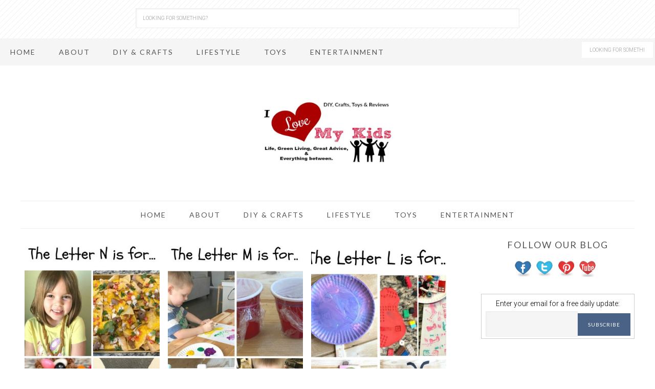

--- FILE ---
content_type: text/html; charset=UTF-8
request_url: https://ilovemykidsblog.net/category/lifestyle/how-to/page/3
body_size: 11336
content:
<!DOCTYPE html>
<html lang="en-US">
<head >
<meta charset="UTF-8" />
<meta name="viewport" content="width=device-width, initial-scale=1" />
<meta name='robots' content='index, follow, max-image-preview:large, max-snippet:-1, max-video-preview:-1' />

	<!-- This site is optimized with the Yoast SEO plugin v20.4 - https://yoast.com/wordpress/plugins/seo/ -->
	<title>How To Archives - Page 3 of 23 - I love My Kids Blog</title>
	<link rel="canonical" href="https://ilovemykidsblog.net/category/lifestyle/how-to/page/3" />
	<link rel="prev" href="https://ilovemykidsblog.net/category/lifestyle/how-to/page/2" />
	<link rel="next" href="https://ilovemykidsblog.net/category/lifestyle/how-to/page/4" />
	<meta property="og:locale" content="en_US" />
	<meta property="og:type" content="article" />
	<meta property="og:title" content="How To Archives - Page 3 of 23 - I love My Kids Blog" />
	<meta property="og:url" content="https://ilovemykidsblog.net/category/lifestyle/how-to" />
	<meta property="og:site_name" content="I love My Kids Blog" />
	<script type="application/ld+json" class="yoast-schema-graph">{"@context":"https://schema.org","@graph":[{"@type":"CollectionPage","@id":"https://ilovemykidsblog.net/category/lifestyle/how-to","url":"https://ilovemykidsblog.net/category/lifestyle/how-to/page/3","name":"How To Archives - Page 3 of 23 - I love My Kids Blog","isPartOf":{"@id":"https://ilovemykidsblog.net/#website"},"primaryImageOfPage":{"@id":"https://ilovemykidsblog.net/category/lifestyle/how-to/page/3#primaryimage"},"image":{"@id":"https://ilovemykidsblog.net/category/lifestyle/how-to/page/3#primaryimage"},"thumbnailUrl":"https://ilovemykidsblog.net/wp-content/uploads/2019/01/PicMonkey-Image-1.jpg","breadcrumb":{"@id":"https://ilovemykidsblog.net/category/lifestyle/how-to/page/3#breadcrumb"},"inLanguage":"en-US"},{"@type":"ImageObject","inLanguage":"en-US","@id":"https://ilovemykidsblog.net/category/lifestyle/how-to/page/3#primaryimage","url":"https://ilovemykidsblog.net/wp-content/uploads/2019/01/PicMonkey-Image-1.jpg","contentUrl":"https://ilovemykidsblog.net/wp-content/uploads/2019/01/PicMonkey-Image-1.jpg","width":450,"height":609},{"@type":"BreadcrumbList","@id":"https://ilovemykidsblog.net/category/lifestyle/how-to/page/3#breadcrumb","itemListElement":[{"@type":"ListItem","position":1,"name":"Home","item":"https://ilovemykidsblog.net/"},{"@type":"ListItem","position":2,"name":"Lifestyle","item":"https://ilovemykidsblog.net/category/lifestyle"},{"@type":"ListItem","position":3,"name":"How To"}]},{"@type":"WebSite","@id":"https://ilovemykidsblog.net/#website","url":"https://ilovemykidsblog.net/","name":"I love My Kids Blog","description":"Parenting tips, Crafts, Product Reviews and More!","potentialAction":[{"@type":"SearchAction","target":{"@type":"EntryPoint","urlTemplate":"https://ilovemykidsblog.net/?s={search_term_string}"},"query-input":"required name=search_term_string"}],"inLanguage":"en-US"}]}</script>
	<!-- / Yoast SEO plugin. -->


<link rel='dns-prefetch' href='//scripts.mediavine.com' />
<link rel='dns-prefetch' href='//fonts.googleapis.com' />
<link rel="alternate" type="application/rss+xml" title="I love My Kids Blog &raquo; Feed" href="https://ilovemykidsblog.net/feed" />
<link rel="alternate" type="application/rss+xml" title="I love My Kids Blog &raquo; Comments Feed" href="https://ilovemykidsblog.net/comments/feed" />
<link rel="alternate" type="application/rss+xml" title="I love My Kids Blog &raquo; How To Category Feed" href="https://ilovemykidsblog.net/category/lifestyle/how-to/feed" />
<script type="text/javascript">
window._wpemojiSettings = {"baseUrl":"https:\/\/s.w.org\/images\/core\/emoji\/14.0.0\/72x72\/","ext":".png","svgUrl":"https:\/\/s.w.org\/images\/core\/emoji\/14.0.0\/svg\/","svgExt":".svg","source":{"concatemoji":"https:\/\/ilovemykidsblog.net\/wp-includes\/js\/wp-emoji-release.min.js?ver=6.2.8"}};
/*! This file is auto-generated */
!function(e,a,t){var n,r,o,i=a.createElement("canvas"),p=i.getContext&&i.getContext("2d");function s(e,t){p.clearRect(0,0,i.width,i.height),p.fillText(e,0,0);e=i.toDataURL();return p.clearRect(0,0,i.width,i.height),p.fillText(t,0,0),e===i.toDataURL()}function c(e){var t=a.createElement("script");t.src=e,t.defer=t.type="text/javascript",a.getElementsByTagName("head")[0].appendChild(t)}for(o=Array("flag","emoji"),t.supports={everything:!0,everythingExceptFlag:!0},r=0;r<o.length;r++)t.supports[o[r]]=function(e){if(p&&p.fillText)switch(p.textBaseline="top",p.font="600 32px Arial",e){case"flag":return s("\ud83c\udff3\ufe0f\u200d\u26a7\ufe0f","\ud83c\udff3\ufe0f\u200b\u26a7\ufe0f")?!1:!s("\ud83c\uddfa\ud83c\uddf3","\ud83c\uddfa\u200b\ud83c\uddf3")&&!s("\ud83c\udff4\udb40\udc67\udb40\udc62\udb40\udc65\udb40\udc6e\udb40\udc67\udb40\udc7f","\ud83c\udff4\u200b\udb40\udc67\u200b\udb40\udc62\u200b\udb40\udc65\u200b\udb40\udc6e\u200b\udb40\udc67\u200b\udb40\udc7f");case"emoji":return!s("\ud83e\udef1\ud83c\udffb\u200d\ud83e\udef2\ud83c\udfff","\ud83e\udef1\ud83c\udffb\u200b\ud83e\udef2\ud83c\udfff")}return!1}(o[r]),t.supports.everything=t.supports.everything&&t.supports[o[r]],"flag"!==o[r]&&(t.supports.everythingExceptFlag=t.supports.everythingExceptFlag&&t.supports[o[r]]);t.supports.everythingExceptFlag=t.supports.everythingExceptFlag&&!t.supports.flag,t.DOMReady=!1,t.readyCallback=function(){t.DOMReady=!0},t.supports.everything||(n=function(){t.readyCallback()},a.addEventListener?(a.addEventListener("DOMContentLoaded",n,!1),e.addEventListener("load",n,!1)):(e.attachEvent("onload",n),a.attachEvent("onreadystatechange",function(){"complete"===a.readyState&&t.readyCallback()})),(e=t.source||{}).concatemoji?c(e.concatemoji):e.wpemoji&&e.twemoji&&(c(e.twemoji),c(e.wpemoji)))}(window,document,window._wpemojiSettings);
</script>
<style type="text/css">
img.wp-smiley,
img.emoji {
	display: inline !important;
	border: none !important;
	box-shadow: none !important;
	height: 1em !important;
	width: 1em !important;
	margin: 0 0.07em !important;
	vertical-align: -0.1em !important;
	background: none !important;
	padding: 0 !important;
}
</style>
	<link rel='stylesheet' id='tasteful-css' href='https://ilovemykidsblog.net/wp-content/themes/restored316-tasteful/style.css?ver=1.0.0' type='text/css' media='all' />
<style id='tasteful-inline-css' type='text/css'>

		}
		
</style>
<link rel='stylesheet' id='wp-block-library-css' href='https://ilovemykidsblog.net/wp-includes/css/dist/block-library/style.min.css?ver=6.2.8' type='text/css' media='all' />
<link rel='stylesheet' id='classic-theme-styles-css' href='https://ilovemykidsblog.net/wp-includes/css/classic-themes.min.css?ver=6.2.8' type='text/css' media='all' />
<style id='global-styles-inline-css' type='text/css'>
body{--wp--preset--color--black: #000000;--wp--preset--color--cyan-bluish-gray: #abb8c3;--wp--preset--color--white: #ffffff;--wp--preset--color--pale-pink: #f78da7;--wp--preset--color--vivid-red: #cf2e2e;--wp--preset--color--luminous-vivid-orange: #ff6900;--wp--preset--color--luminous-vivid-amber: #fcb900;--wp--preset--color--light-green-cyan: #7bdcb5;--wp--preset--color--vivid-green-cyan: #00d084;--wp--preset--color--pale-cyan-blue: #8ed1fc;--wp--preset--color--vivid-cyan-blue: #0693e3;--wp--preset--color--vivid-purple: #9b51e0;--wp--preset--gradient--vivid-cyan-blue-to-vivid-purple: linear-gradient(135deg,rgba(6,147,227,1) 0%,rgb(155,81,224) 100%);--wp--preset--gradient--light-green-cyan-to-vivid-green-cyan: linear-gradient(135deg,rgb(122,220,180) 0%,rgb(0,208,130) 100%);--wp--preset--gradient--luminous-vivid-amber-to-luminous-vivid-orange: linear-gradient(135deg,rgba(252,185,0,1) 0%,rgba(255,105,0,1) 100%);--wp--preset--gradient--luminous-vivid-orange-to-vivid-red: linear-gradient(135deg,rgba(255,105,0,1) 0%,rgb(207,46,46) 100%);--wp--preset--gradient--very-light-gray-to-cyan-bluish-gray: linear-gradient(135deg,rgb(238,238,238) 0%,rgb(169,184,195) 100%);--wp--preset--gradient--cool-to-warm-spectrum: linear-gradient(135deg,rgb(74,234,220) 0%,rgb(151,120,209) 20%,rgb(207,42,186) 40%,rgb(238,44,130) 60%,rgb(251,105,98) 80%,rgb(254,248,76) 100%);--wp--preset--gradient--blush-light-purple: linear-gradient(135deg,rgb(255,206,236) 0%,rgb(152,150,240) 100%);--wp--preset--gradient--blush-bordeaux: linear-gradient(135deg,rgb(254,205,165) 0%,rgb(254,45,45) 50%,rgb(107,0,62) 100%);--wp--preset--gradient--luminous-dusk: linear-gradient(135deg,rgb(255,203,112) 0%,rgb(199,81,192) 50%,rgb(65,88,208) 100%);--wp--preset--gradient--pale-ocean: linear-gradient(135deg,rgb(255,245,203) 0%,rgb(182,227,212) 50%,rgb(51,167,181) 100%);--wp--preset--gradient--electric-grass: linear-gradient(135deg,rgb(202,248,128) 0%,rgb(113,206,126) 100%);--wp--preset--gradient--midnight: linear-gradient(135deg,rgb(2,3,129) 0%,rgb(40,116,252) 100%);--wp--preset--duotone--dark-grayscale: url('#wp-duotone-dark-grayscale');--wp--preset--duotone--grayscale: url('#wp-duotone-grayscale');--wp--preset--duotone--purple-yellow: url('#wp-duotone-purple-yellow');--wp--preset--duotone--blue-red: url('#wp-duotone-blue-red');--wp--preset--duotone--midnight: url('#wp-duotone-midnight');--wp--preset--duotone--magenta-yellow: url('#wp-duotone-magenta-yellow');--wp--preset--duotone--purple-green: url('#wp-duotone-purple-green');--wp--preset--duotone--blue-orange: url('#wp-duotone-blue-orange');--wp--preset--font-size--small: 13px;--wp--preset--font-size--medium: 20px;--wp--preset--font-size--large: 36px;--wp--preset--font-size--x-large: 42px;--wp--preset--spacing--20: 0.44rem;--wp--preset--spacing--30: 0.67rem;--wp--preset--spacing--40: 1rem;--wp--preset--spacing--50: 1.5rem;--wp--preset--spacing--60: 2.25rem;--wp--preset--spacing--70: 3.38rem;--wp--preset--spacing--80: 5.06rem;--wp--preset--shadow--natural: 6px 6px 9px rgba(0, 0, 0, 0.2);--wp--preset--shadow--deep: 12px 12px 50px rgba(0, 0, 0, 0.4);--wp--preset--shadow--sharp: 6px 6px 0px rgba(0, 0, 0, 0.2);--wp--preset--shadow--outlined: 6px 6px 0px -3px rgba(255, 255, 255, 1), 6px 6px rgba(0, 0, 0, 1);--wp--preset--shadow--crisp: 6px 6px 0px rgba(0, 0, 0, 1);}:where(.is-layout-flex){gap: 0.5em;}body .is-layout-flow > .alignleft{float: left;margin-inline-start: 0;margin-inline-end: 2em;}body .is-layout-flow > .alignright{float: right;margin-inline-start: 2em;margin-inline-end: 0;}body .is-layout-flow > .aligncenter{margin-left: auto !important;margin-right: auto !important;}body .is-layout-constrained > .alignleft{float: left;margin-inline-start: 0;margin-inline-end: 2em;}body .is-layout-constrained > .alignright{float: right;margin-inline-start: 2em;margin-inline-end: 0;}body .is-layout-constrained > .aligncenter{margin-left: auto !important;margin-right: auto !important;}body .is-layout-constrained > :where(:not(.alignleft):not(.alignright):not(.alignfull)){max-width: var(--wp--style--global--content-size);margin-left: auto !important;margin-right: auto !important;}body .is-layout-constrained > .alignwide{max-width: var(--wp--style--global--wide-size);}body .is-layout-flex{display: flex;}body .is-layout-flex{flex-wrap: wrap;align-items: center;}body .is-layout-flex > *{margin: 0;}:where(.wp-block-columns.is-layout-flex){gap: 2em;}.has-black-color{color: var(--wp--preset--color--black) !important;}.has-cyan-bluish-gray-color{color: var(--wp--preset--color--cyan-bluish-gray) !important;}.has-white-color{color: var(--wp--preset--color--white) !important;}.has-pale-pink-color{color: var(--wp--preset--color--pale-pink) !important;}.has-vivid-red-color{color: var(--wp--preset--color--vivid-red) !important;}.has-luminous-vivid-orange-color{color: var(--wp--preset--color--luminous-vivid-orange) !important;}.has-luminous-vivid-amber-color{color: var(--wp--preset--color--luminous-vivid-amber) !important;}.has-light-green-cyan-color{color: var(--wp--preset--color--light-green-cyan) !important;}.has-vivid-green-cyan-color{color: var(--wp--preset--color--vivid-green-cyan) !important;}.has-pale-cyan-blue-color{color: var(--wp--preset--color--pale-cyan-blue) !important;}.has-vivid-cyan-blue-color{color: var(--wp--preset--color--vivid-cyan-blue) !important;}.has-vivid-purple-color{color: var(--wp--preset--color--vivid-purple) !important;}.has-black-background-color{background-color: var(--wp--preset--color--black) !important;}.has-cyan-bluish-gray-background-color{background-color: var(--wp--preset--color--cyan-bluish-gray) !important;}.has-white-background-color{background-color: var(--wp--preset--color--white) !important;}.has-pale-pink-background-color{background-color: var(--wp--preset--color--pale-pink) !important;}.has-vivid-red-background-color{background-color: var(--wp--preset--color--vivid-red) !important;}.has-luminous-vivid-orange-background-color{background-color: var(--wp--preset--color--luminous-vivid-orange) !important;}.has-luminous-vivid-amber-background-color{background-color: var(--wp--preset--color--luminous-vivid-amber) !important;}.has-light-green-cyan-background-color{background-color: var(--wp--preset--color--light-green-cyan) !important;}.has-vivid-green-cyan-background-color{background-color: var(--wp--preset--color--vivid-green-cyan) !important;}.has-pale-cyan-blue-background-color{background-color: var(--wp--preset--color--pale-cyan-blue) !important;}.has-vivid-cyan-blue-background-color{background-color: var(--wp--preset--color--vivid-cyan-blue) !important;}.has-vivid-purple-background-color{background-color: var(--wp--preset--color--vivid-purple) !important;}.has-black-border-color{border-color: var(--wp--preset--color--black) !important;}.has-cyan-bluish-gray-border-color{border-color: var(--wp--preset--color--cyan-bluish-gray) !important;}.has-white-border-color{border-color: var(--wp--preset--color--white) !important;}.has-pale-pink-border-color{border-color: var(--wp--preset--color--pale-pink) !important;}.has-vivid-red-border-color{border-color: var(--wp--preset--color--vivid-red) !important;}.has-luminous-vivid-orange-border-color{border-color: var(--wp--preset--color--luminous-vivid-orange) !important;}.has-luminous-vivid-amber-border-color{border-color: var(--wp--preset--color--luminous-vivid-amber) !important;}.has-light-green-cyan-border-color{border-color: var(--wp--preset--color--light-green-cyan) !important;}.has-vivid-green-cyan-border-color{border-color: var(--wp--preset--color--vivid-green-cyan) !important;}.has-pale-cyan-blue-border-color{border-color: var(--wp--preset--color--pale-cyan-blue) !important;}.has-vivid-cyan-blue-border-color{border-color: var(--wp--preset--color--vivid-cyan-blue) !important;}.has-vivid-purple-border-color{border-color: var(--wp--preset--color--vivid-purple) !important;}.has-vivid-cyan-blue-to-vivid-purple-gradient-background{background: var(--wp--preset--gradient--vivid-cyan-blue-to-vivid-purple) !important;}.has-light-green-cyan-to-vivid-green-cyan-gradient-background{background: var(--wp--preset--gradient--light-green-cyan-to-vivid-green-cyan) !important;}.has-luminous-vivid-amber-to-luminous-vivid-orange-gradient-background{background: var(--wp--preset--gradient--luminous-vivid-amber-to-luminous-vivid-orange) !important;}.has-luminous-vivid-orange-to-vivid-red-gradient-background{background: var(--wp--preset--gradient--luminous-vivid-orange-to-vivid-red) !important;}.has-very-light-gray-to-cyan-bluish-gray-gradient-background{background: var(--wp--preset--gradient--very-light-gray-to-cyan-bluish-gray) !important;}.has-cool-to-warm-spectrum-gradient-background{background: var(--wp--preset--gradient--cool-to-warm-spectrum) !important;}.has-blush-light-purple-gradient-background{background: var(--wp--preset--gradient--blush-light-purple) !important;}.has-blush-bordeaux-gradient-background{background: var(--wp--preset--gradient--blush-bordeaux) !important;}.has-luminous-dusk-gradient-background{background: var(--wp--preset--gradient--luminous-dusk) !important;}.has-pale-ocean-gradient-background{background: var(--wp--preset--gradient--pale-ocean) !important;}.has-electric-grass-gradient-background{background: var(--wp--preset--gradient--electric-grass) !important;}.has-midnight-gradient-background{background: var(--wp--preset--gradient--midnight) !important;}.has-small-font-size{font-size: var(--wp--preset--font-size--small) !important;}.has-medium-font-size{font-size: var(--wp--preset--font-size--medium) !important;}.has-large-font-size{font-size: var(--wp--preset--font-size--large) !important;}.has-x-large-font-size{font-size: var(--wp--preset--font-size--x-large) !important;}
.wp-block-navigation a:where(:not(.wp-element-button)){color: inherit;}
:where(.wp-block-columns.is-layout-flex){gap: 2em;}
.wp-block-pullquote{font-size: 1.5em;line-height: 1.6;}
</style>
<link rel='stylesheet' id='jpibfi-style-css' href='https://ilovemykidsblog.net/wp-content/plugins/jquery-pin-it-button-for-images/css/client.css?ver=3.0.6' type='text/css' media='all' />
<link rel='stylesheet' id='social-widget-css' href='https://ilovemykidsblog.net/wp-content/plugins/social-media-widget/social_widget.css?ver=6.2.8' type='text/css' media='all' />
<link rel='stylesheet' id='google-font-css' href='//fonts.googleapis.com/css?family=Roboto%3A400%2C100%2C100italic%2C300italic%2C300%2C400italic%2C500%2C500italic%2C700%2C700italic%2C900%2C900italic%7CLato%3A400%2C100%2C100italic%2C300%2C300italic%2C400italic%2C700%2C700italic%2C900%2C900italic%7COpen+Sans%3A400%2C300%2C300italic%2C400italic%2C600italic%2C600%2C700%2C700italic%2C800italic%2C800&#038;ver=6.2.8' type='text/css' media='all' />
<link rel='stylesheet' id='dashicons-css' href='https://ilovemykidsblog.net/wp-includes/css/dashicons.min.css?ver=6.2.8' type='text/css' media='all' />
<link rel='stylesheet' id='jquery.lightbox.min.css-css' href='https://ilovemykidsblog.net/wp-content/plugins/wp-jquery-lightbox/lightboxes/wp-jquery-lightbox/styles/lightbox.min.css?ver=2.3.4' type='text/css' media='all' />
<link rel='stylesheet' id='jqlb-overrides-css' href='https://ilovemykidsblog.net/wp-content/plugins/wp-jquery-lightbox/lightboxes/wp-jquery-lightbox/styles/overrides.css?ver=2.3.4' type='text/css' media='all' />
<style id='jqlb-overrides-inline-css' type='text/css'>

			#outerImageContainer {
				box-shadow: 0 0 4px 2px rgba(0,0,0,.2);
			}
			#imageContainer{
				padding: 6px;
			}
			#imageDataContainer {
				box-shadow: none;
				z-index: auto;
			}
			#prevArrow,
			#nextArrow{
				background-color: rgba(255,255,255,.7;
				color: #000000;
			}
</style>
<script type='text/javascript' src='https://ilovemykidsblog.net/wp-includes/js/jquery/jquery.min.js?ver=3.6.4' id='jquery-core-js'></script>
<script type='text/javascript' src='https://ilovemykidsblog.net/wp-includes/js/jquery/jquery-migrate.min.js?ver=3.4.0' id='jquery-migrate-js'></script>
<script type='text/javascript' async="async" fetchpriority="high" data-noptimize="1" data-cfasync="false" src='https://scripts.mediavine.com/tags/i-love-my-kids.js?ver=6.2.8' id='mv-script-wrapper-js'></script>
<script type='text/javascript' src='https://ilovemykidsblog.net/wp-content/themes/restored316-tasteful/js/global.js?ver=1.0.0' id='global-script-js'></script>
<link rel="https://api.w.org/" href="https://ilovemykidsblog.net/wp-json/" /><link rel="alternate" type="application/json" href="https://ilovemykidsblog.net/wp-json/wp/v2/categories/65" /><link rel="EditURI" type="application/rsd+xml" title="RSD" href="https://ilovemykidsblog.net/xmlrpc.php?rsd" />
<link rel="wlwmanifest" type="application/wlwmanifest+xml" href="https://ilovemykidsblog.net/wp-includes/wlwmanifest.xml" />
<meta name="generator" content="WordPress 6.2.8" />
	<link rel="preconnect" href="https://fonts.googleapis.com">
	<link rel="preconnect" href="https://fonts.gstatic.com">
	<link href='https://fonts.googleapis.com/css2?display=swap&family=Delius+Unicase:wght@400;700' rel='stylesheet'><style type="text/css">
	a.pinit-button.custom span {
		}

	.pinit-hover {
		opacity: 0.5 !important;
		filter: alpha(opacity=50) !important;
	}
	a.pinit-button {
	border-bottom: 0 !important;
	box-shadow: none !important;
	margin-bottom: 0 !important;
}
a.pinit-button::after {
    display: none;
}</style>
		 
		<style type="text/css">
			.social-ring:after {
				 clear: both;
			}
				   
			.social-ring:before,
			.social-ring:after {
				 content: "";
				 display: table;
			}
			
			.social-ring {
				margin: 0 0 0.5em !important;
				padding: 0 !important;
				line-height: 20px !important;
				height: auto;
				font-size: 11px;
			}
			.social-ring-button {
				float: left !important;
								height: 30px;
								margin: 0 5px 0 0 !important;
				padding: 0 !important;
			}
			.social-ring .social-ring-button iframe {
				max-width: none !important;
			}
		</style>
	<link rel="icon" href="https://ilovemykidsblog.net/wp-content/themes/restored316-tasteful/images/favicon.ico" />
<link rel="pingback" href="https://ilovemykidsblog.net/xmlrpc.php" />
<style type="text/css">.site-title a { background: url(https://ilovemykidsblog.net/wp-content/uploads/2018/01/cropped-lovekids.jpg) no-repeat !important; }</style>
<!-- Global site tag (gtag.js) - Google Analytics -->
<script async src="https://www.googletagmanager.com/gtag/js?id=UA-30754397-1"></script>
<script>
  window.dataLayer = window.dataLayer || [];
  function gtag(){dataLayer.push(arguments);}
  gtag('js', new Date());

  gtag('config', 'UA-30754397-1');
</script>		<style type="text/css" id="wp-custom-css">
			/* Start Mediavine */
@media only screen and (min-width: 1024px){
	.content-sidebar .content {
		max-width: calc(100% - 330px);
	}
	.sidebar-primary{
		width: 300px!important;
	}
	.content-sidebar .sidebar {
		min-width: 300px;
	}
}

@media only screen and (max-width: 1100px) and (min-width: 1024px){
    .content-sidebar .site-container {
	    margin-left: 30px !important;
	    margin-right: 30px !important;
	    max-width: 100% !important;
    }
}

@media only screen and (max-width: 1023px) {
	.content-sidebar .content {
		max-width: 100%!important;
		width: 100%!important;
	}
	.content-sidebar .sidebar {
		width: 100%;
		float: none;
		margin: auto;
		text-align: center;
	}
}

@media only screen and (max-width: 413px){
    .site-container {
        padding-left: 20px !important;
        padding-right: 20px !important;
    }
}

@media only screen and (max-width: 359px){
    .site-container {
        padding-left: 10px !important;
        padding-right: 10px !important;
    }
}
/* End Mediavine */		</style>
			<style id="egf-frontend-styles" type="text/css">
		h1 {font-family: 'Delius Unicase', sans-serif;font-style: normal;font-weight: 700;text-decoration: none;} h2 {font-family: 'Delius Unicase', sans-serif;font-style: normal;font-weight: 400;text-decoration: none;} p {} h3 {} h4 {} h5 {} h6 {} 	</style>
	</head>
<body class="archive paged category category-how-to category-65 paged-3 category-paged-3 custom-header header-image header-full-width content-sidebar genesis-breadcrumbs-hidden genesis-footer-widgets-visible tasteful-archive"><svg xmlns="http://www.w3.org/2000/svg" viewBox="0 0 0 0" width="0" height="0" focusable="false" role="none" style="visibility: hidden; position: absolute; left: -9999px; overflow: hidden;" ><defs><filter id="wp-duotone-dark-grayscale"><feColorMatrix color-interpolation-filters="sRGB" type="matrix" values=" .299 .587 .114 0 0 .299 .587 .114 0 0 .299 .587 .114 0 0 .299 .587 .114 0 0 " /><feComponentTransfer color-interpolation-filters="sRGB" ><feFuncR type="table" tableValues="0 0.49803921568627" /><feFuncG type="table" tableValues="0 0.49803921568627" /><feFuncB type="table" tableValues="0 0.49803921568627" /><feFuncA type="table" tableValues="1 1" /></feComponentTransfer><feComposite in2="SourceGraphic" operator="in" /></filter></defs></svg><svg xmlns="http://www.w3.org/2000/svg" viewBox="0 0 0 0" width="0" height="0" focusable="false" role="none" style="visibility: hidden; position: absolute; left: -9999px; overflow: hidden;" ><defs><filter id="wp-duotone-grayscale"><feColorMatrix color-interpolation-filters="sRGB" type="matrix" values=" .299 .587 .114 0 0 .299 .587 .114 0 0 .299 .587 .114 0 0 .299 .587 .114 0 0 " /><feComponentTransfer color-interpolation-filters="sRGB" ><feFuncR type="table" tableValues="0 1" /><feFuncG type="table" tableValues="0 1" /><feFuncB type="table" tableValues="0 1" /><feFuncA type="table" tableValues="1 1" /></feComponentTransfer><feComposite in2="SourceGraphic" operator="in" /></filter></defs></svg><svg xmlns="http://www.w3.org/2000/svg" viewBox="0 0 0 0" width="0" height="0" focusable="false" role="none" style="visibility: hidden; position: absolute; left: -9999px; overflow: hidden;" ><defs><filter id="wp-duotone-purple-yellow"><feColorMatrix color-interpolation-filters="sRGB" type="matrix" values=" .299 .587 .114 0 0 .299 .587 .114 0 0 .299 .587 .114 0 0 .299 .587 .114 0 0 " /><feComponentTransfer color-interpolation-filters="sRGB" ><feFuncR type="table" tableValues="0.54901960784314 0.98823529411765" /><feFuncG type="table" tableValues="0 1" /><feFuncB type="table" tableValues="0.71764705882353 0.25490196078431" /><feFuncA type="table" tableValues="1 1" /></feComponentTransfer><feComposite in2="SourceGraphic" operator="in" /></filter></defs></svg><svg xmlns="http://www.w3.org/2000/svg" viewBox="0 0 0 0" width="0" height="0" focusable="false" role="none" style="visibility: hidden; position: absolute; left: -9999px; overflow: hidden;" ><defs><filter id="wp-duotone-blue-red"><feColorMatrix color-interpolation-filters="sRGB" type="matrix" values=" .299 .587 .114 0 0 .299 .587 .114 0 0 .299 .587 .114 0 0 .299 .587 .114 0 0 " /><feComponentTransfer color-interpolation-filters="sRGB" ><feFuncR type="table" tableValues="0 1" /><feFuncG type="table" tableValues="0 0.27843137254902" /><feFuncB type="table" tableValues="0.5921568627451 0.27843137254902" /><feFuncA type="table" tableValues="1 1" /></feComponentTransfer><feComposite in2="SourceGraphic" operator="in" /></filter></defs></svg><svg xmlns="http://www.w3.org/2000/svg" viewBox="0 0 0 0" width="0" height="0" focusable="false" role="none" style="visibility: hidden; position: absolute; left: -9999px; overflow: hidden;" ><defs><filter id="wp-duotone-midnight"><feColorMatrix color-interpolation-filters="sRGB" type="matrix" values=" .299 .587 .114 0 0 .299 .587 .114 0 0 .299 .587 .114 0 0 .299 .587 .114 0 0 " /><feComponentTransfer color-interpolation-filters="sRGB" ><feFuncR type="table" tableValues="0 0" /><feFuncG type="table" tableValues="0 0.64705882352941" /><feFuncB type="table" tableValues="0 1" /><feFuncA type="table" tableValues="1 1" /></feComponentTransfer><feComposite in2="SourceGraphic" operator="in" /></filter></defs></svg><svg xmlns="http://www.w3.org/2000/svg" viewBox="0 0 0 0" width="0" height="0" focusable="false" role="none" style="visibility: hidden; position: absolute; left: -9999px; overflow: hidden;" ><defs><filter id="wp-duotone-magenta-yellow"><feColorMatrix color-interpolation-filters="sRGB" type="matrix" values=" .299 .587 .114 0 0 .299 .587 .114 0 0 .299 .587 .114 0 0 .299 .587 .114 0 0 " /><feComponentTransfer color-interpolation-filters="sRGB" ><feFuncR type="table" tableValues="0.78039215686275 1" /><feFuncG type="table" tableValues="0 0.94901960784314" /><feFuncB type="table" tableValues="0.35294117647059 0.47058823529412" /><feFuncA type="table" tableValues="1 1" /></feComponentTransfer><feComposite in2="SourceGraphic" operator="in" /></filter></defs></svg><svg xmlns="http://www.w3.org/2000/svg" viewBox="0 0 0 0" width="0" height="0" focusable="false" role="none" style="visibility: hidden; position: absolute; left: -9999px; overflow: hidden;" ><defs><filter id="wp-duotone-purple-green"><feColorMatrix color-interpolation-filters="sRGB" type="matrix" values=" .299 .587 .114 0 0 .299 .587 .114 0 0 .299 .587 .114 0 0 .299 .587 .114 0 0 " /><feComponentTransfer color-interpolation-filters="sRGB" ><feFuncR type="table" tableValues="0.65098039215686 0.40392156862745" /><feFuncG type="table" tableValues="0 1" /><feFuncB type="table" tableValues="0.44705882352941 0.4" /><feFuncA type="table" tableValues="1 1" /></feComponentTransfer><feComposite in2="SourceGraphic" operator="in" /></filter></defs></svg><svg xmlns="http://www.w3.org/2000/svg" viewBox="0 0 0 0" width="0" height="0" focusable="false" role="none" style="visibility: hidden; position: absolute; left: -9999px; overflow: hidden;" ><defs><filter id="wp-duotone-blue-orange"><feColorMatrix color-interpolation-filters="sRGB" type="matrix" values=" .299 .587 .114 0 0 .299 .587 .114 0 0 .299 .587 .114 0 0 .299 .587 .114 0 0 " /><feComponentTransfer color-interpolation-filters="sRGB" ><feFuncR type="table" tableValues="0.098039215686275 1" /><feFuncG type="table" tableValues="0 0.66274509803922" /><feFuncB type="table" tableValues="0.84705882352941 0.41960784313725" /><feFuncA type="table" tableValues="1 1" /></feComponentTransfer><feComposite in2="SourceGraphic" operator="in" /></filter></defs></svg><div class="widget-above-header widget-area"><div class="wrap"><section id="search-4" class="widget widget_search"><div class="widget-wrap"><form class="search-form" method="get" action="https://ilovemykidsblog.net/" role="search"><input class="search-form-input" type="search" name="s" id="searchform-1" placeholder="Looking for something?"><input class="search-form-submit" type="submit" value="Search"><meta content="https://ilovemykidsblog.net/?s={s}"></form></div></section>
</div></div><nav class="nav-secondary" aria-label="Secondary"><div class="wrap"><ul id="menu-top-menu" class="menu genesis-nav-menu menu-secondary"><li id="menu-item-574" class="menu-item menu-item-type-custom menu-item-object-custom menu-item-home menu-item-574"><a href="https://ilovemykidsblog.net"><span >Home</span></a></li>
<li id="menu-item-581" class="menu-item menu-item-type-post_type menu-item-object-page menu-item-has-children menu-item-581"><a href="https://ilovemykidsblog.net/about"><span >About</span></a>
<ul class="sub-menu">
	<li id="menu-item-583" class="menu-item menu-item-type-post_type menu-item-object-page menu-item-privacy-policy menu-item-583"><a rel="privacy-policy" href="https://ilovemykidsblog.net/about/disclosure"><span >Disclosure And Privacy Policy</span></a></li>
	<li id="menu-item-582" class="menu-item menu-item-type-post_type menu-item-object-page menu-item-582"><a href="https://ilovemykidsblog.net/about/pr"><span >PR / Media Kit</span></a></li>
	<li id="menu-item-4063" class="menu-item menu-item-type-post_type menu-item-object-page menu-item-4063"><a href="https://ilovemykidsblog.net/about/privacy-policy"><span >Privacy Policy</span></a></li>
	<li id="menu-item-7010" class="menu-item menu-item-type-post_type menu-item-object-page menu-item-7010"><a href="https://ilovemykidsblog.net/contact-us"><span >Contact</span></a></li>
</ul>
</li>
<li id="menu-item-4073" class="menu-item menu-item-type-taxonomy menu-item-object-category menu-item-4073"><a href="https://ilovemykidsblog.net/category/diy-crafts"><span >DIY &#038; Crafts</span></a></li>
<li id="menu-item-4065" class="menu-item menu-item-type-taxonomy menu-item-object-category current-category-ancestor current-menu-ancestor current-menu-parent current-category-parent menu-item-has-children menu-item-4065"><a href="https://ilovemykidsblog.net/category/lifestyle"><span >Lifestyle</span></a>
<ul class="sub-menu">
	<li id="menu-item-7008" class="menu-item menu-item-type-taxonomy menu-item-object-category menu-item-7008"><a href="https://ilovemykidsblog.net/category/lifestyle/parenting"><span >Parenting</span></a></li>
	<li id="menu-item-4068" class="menu-item menu-item-type-taxonomy menu-item-object-category menu-item-4068"><a href="https://ilovemykidsblog.net/category/lifestyle/healthy-living"><span >Healthy Living</span></a></li>
	<li id="menu-item-4072" class="menu-item menu-item-type-taxonomy menu-item-object-category menu-item-4072"><a href="https://ilovemykidsblog.net/category/food-and-drink"><span >Food</span></a></li>
	<li id="menu-item-4066" class="menu-item menu-item-type-taxonomy menu-item-object-category menu-item-4066"><a href="https://ilovemykidsblog.net/category/fashion"><span >Fashion</span></a></li>
	<li id="menu-item-4067" class="menu-item menu-item-type-taxonomy menu-item-object-category menu-item-4067"><a href="https://ilovemykidsblog.net/category/lifestyle/fitness"><span >Fitness</span></a></li>
	<li id="menu-item-4069" class="menu-item menu-item-type-taxonomy menu-item-object-category current-menu-item menu-item-4069"><a href="https://ilovemykidsblog.net/category/lifestyle/how-to" aria-current="page"><span >How To</span></a></li>
	<li id="menu-item-4070" class="menu-item menu-item-type-taxonomy menu-item-object-category menu-item-4070"><a href="https://ilovemykidsblog.net/category/lifestyle/kids"><span >Kids</span></a></li>
	<li id="menu-item-7009" class="menu-item menu-item-type-taxonomy menu-item-object-category menu-item-7009"><a href="https://ilovemykidsblog.net/category/lifestyle/reviews"><span >Reviews</span></a></li>
</ul>
</li>
<li id="menu-item-5460" class="menu-item menu-item-type-taxonomy menu-item-object-category menu-item-5460"><a href="https://ilovemykidsblog.net/category/toys"><span >Toys</span></a></li>
<li id="menu-item-7014" class="menu-item menu-item-type-taxonomy menu-item-object-category menu-item-has-children menu-item-7014"><a href="https://ilovemykidsblog.net/category/entertainment"><span >Entertainment</span></a>
<ul class="sub-menu">
	<li id="menu-item-7016" class="menu-item menu-item-type-taxonomy menu-item-object-category menu-item-7016"><a href="https://ilovemykidsblog.net/category/movies"><span >Movies</span></a></li>
	<li id="menu-item-7015" class="menu-item menu-item-type-taxonomy menu-item-object-category menu-item-7015"><a href="https://ilovemykidsblog.net/category/entertainment/disney"><span >Disney</span></a></li>
</ul>
</li>
<li class="right search"><form class="search-form" method="get" action="https://ilovemykidsblog.net/" role="search"><input class="search-form-input" type="search" name="s" id="searchform-2" placeholder="Looking for something?"><input class="search-form-submit" type="submit" value="Search"><meta content="https://ilovemykidsblog.net/?s={s}"></form></li></ul></div></nav><div class="site-container"><header class="site-header"><div class="wrap"><div class="title-area"><p class="site-title"><a href="https://ilovemykidsblog.net/">I love My Kids Blog</a></p><p class="site-description">Parenting tips, Crafts, Product Reviews and More!</p></div></div></header><nav class="nav-primary" aria-label="Main"><div class="wrap"><ul id="menu-top-menu-1" class="menu genesis-nav-menu menu-primary"><li class="menu-item menu-item-type-custom menu-item-object-custom menu-item-home menu-item-574"><a href="https://ilovemykidsblog.net"><span >Home</span></a></li>
<li class="menu-item menu-item-type-post_type menu-item-object-page menu-item-has-children menu-item-581"><a href="https://ilovemykidsblog.net/about"><span >About</span></a>
<ul class="sub-menu">
	<li class="menu-item menu-item-type-post_type menu-item-object-page menu-item-privacy-policy menu-item-583"><a rel="privacy-policy" href="https://ilovemykidsblog.net/about/disclosure"><span >Disclosure And Privacy Policy</span></a></li>
	<li class="menu-item menu-item-type-post_type menu-item-object-page menu-item-582"><a href="https://ilovemykidsblog.net/about/pr"><span >PR / Media Kit</span></a></li>
	<li class="menu-item menu-item-type-post_type menu-item-object-page menu-item-4063"><a href="https://ilovemykidsblog.net/about/privacy-policy"><span >Privacy Policy</span></a></li>
	<li class="menu-item menu-item-type-post_type menu-item-object-page menu-item-7010"><a href="https://ilovemykidsblog.net/contact-us"><span >Contact</span></a></li>
</ul>
</li>
<li class="menu-item menu-item-type-taxonomy menu-item-object-category menu-item-4073"><a href="https://ilovemykidsblog.net/category/diy-crafts"><span >DIY &#038; Crafts</span></a></li>
<li class="menu-item menu-item-type-taxonomy menu-item-object-category current-category-ancestor current-menu-ancestor current-menu-parent current-category-parent menu-item-has-children menu-item-4065"><a href="https://ilovemykidsblog.net/category/lifestyle"><span >Lifestyle</span></a>
<ul class="sub-menu">
	<li class="menu-item menu-item-type-taxonomy menu-item-object-category menu-item-7008"><a href="https://ilovemykidsblog.net/category/lifestyle/parenting"><span >Parenting</span></a></li>
	<li class="menu-item menu-item-type-taxonomy menu-item-object-category menu-item-4068"><a href="https://ilovemykidsblog.net/category/lifestyle/healthy-living"><span >Healthy Living</span></a></li>
	<li class="menu-item menu-item-type-taxonomy menu-item-object-category menu-item-4072"><a href="https://ilovemykidsblog.net/category/food-and-drink"><span >Food</span></a></li>
	<li class="menu-item menu-item-type-taxonomy menu-item-object-category menu-item-4066"><a href="https://ilovemykidsblog.net/category/fashion"><span >Fashion</span></a></li>
	<li class="menu-item menu-item-type-taxonomy menu-item-object-category menu-item-4067"><a href="https://ilovemykidsblog.net/category/lifestyle/fitness"><span >Fitness</span></a></li>
	<li class="menu-item menu-item-type-taxonomy menu-item-object-category current-menu-item menu-item-4069"><a href="https://ilovemykidsblog.net/category/lifestyle/how-to" aria-current="page"><span >How To</span></a></li>
	<li class="menu-item menu-item-type-taxonomy menu-item-object-category menu-item-4070"><a href="https://ilovemykidsblog.net/category/lifestyle/kids"><span >Kids</span></a></li>
	<li class="menu-item menu-item-type-taxonomy menu-item-object-category menu-item-7009"><a href="https://ilovemykidsblog.net/category/lifestyle/reviews"><span >Reviews</span></a></li>
</ul>
</li>
<li class="menu-item menu-item-type-taxonomy menu-item-object-category menu-item-5460"><a href="https://ilovemykidsblog.net/category/toys"><span >Toys</span></a></li>
<li class="menu-item menu-item-type-taxonomy menu-item-object-category menu-item-has-children menu-item-7014"><a href="https://ilovemykidsblog.net/category/entertainment"><span >Entertainment</span></a>
<ul class="sub-menu">
	<li class="menu-item menu-item-type-taxonomy menu-item-object-category menu-item-7016"><a href="https://ilovemykidsblog.net/category/movies"><span >Movies</span></a></li>
	<li class="menu-item menu-item-type-taxonomy menu-item-object-category menu-item-7015"><a href="https://ilovemykidsblog.net/category/entertainment/disney"><span >Disney</span></a></li>
</ul>
</li>
</ul></div></nav><div class="site-inner"><div class="content-sidebar-wrap"><main class="content"><article class="post-15669 post type-post status-publish format-standard has-post-thumbnail category-art category-back-to-school category-being-craftsy category-diy-crafts category-diy-projects-with-kids category-food-and-drink category-how-to category-kids category-parenting category-recipes category-teaching entry" aria-label="N is for Necklace, Nacho, Nest and Ninja: Preschool Activities for the Letter N"><header class="entry-header"><div class="tasteful-featured-image"><a href="https://ilovemykidsblog.net/2019/01/the-letter-n.html" rel="bookmark"><img src="https://ilovemykidsblog.net/wp-content/uploads/2019/01/PicMonkey-Image-1-400x600.jpg" alt="N is for Necklace, Nacho, Nest and Ninja: Preschool Activities for the Letter N" /></a></div><h2 class="entry-title"><a class="entry-title-link" rel="bookmark" href="https://ilovemykidsblog.net/2019/01/the-letter-n.html">N is for Necklace, Nacho, Nest and Ninja: Preschool Activities for the Letter N</a></h2>
<p class="entry-meta"><time class="entry-time">01/28/2019</time> By <span class="entry-author"><a href="https://ilovemykidsblog.net/author/ashley" class="entry-author-link" rel="author"><span class="entry-author-name">Ashley</span></a></span> <span class="entry-comments-link"><a href="https://ilovemykidsblog.net/2019/01/the-letter-n.html#comments">1 Comment</a></span> </p></header><div class="entry-content"></div><footer class="entry-footer"></footer></article><article class="post-15662 post type-post status-publish format-standard has-post-thumbnail category-art category-back-to-school category-being-craftsy category-diy-crafts category-diy-projects-with-kids category-how-to category-kids category-parenting category-teaching entry" aria-label="M is for Marshmallow, Maraca, and Magnet: Preschool Activities for the Letter M"><header class="entry-header"><div class="tasteful-featured-image"><a href="https://ilovemykidsblog.net/2019/01/the-letter-m.html" rel="bookmark"><img src="https://ilovemykidsblog.net/wp-content/uploads/2019/01/PicMonkey-Image-400x600.jpg" alt="M is for Marshmallow, Maraca, and Magnet: Preschool Activities for the Letter M" /></a></div><h2 class="entry-title"><a class="entry-title-link" rel="bookmark" href="https://ilovemykidsblog.net/2019/01/the-letter-m.html">M is for Marshmallow, Maraca, and Magnet: Preschool Activities for the Letter M</a></h2>
<p class="entry-meta"><time class="entry-time">01/27/2019</time> By <span class="entry-author"><a href="https://ilovemykidsblog.net/author/ashley" class="entry-author-link" rel="author"><span class="entry-author-name">Ashley</span></a></span> <span class="entry-comments-link"><a href="https://ilovemykidsblog.net/2019/01/the-letter-m.html#comments">2 Comments</a></span> </p></header><div class="entry-content"></div><footer class="entry-footer"></footer></article><article class="post-15654 post type-post status-publish format-standard has-post-thumbnail category-art category-back-to-school category-being-craftsy category-diy-crafts category-diy-projects-with-kids category-how-to category-kids category-parenting category-teaching entry" aria-label="L is for Lollipop, Lego, Leaf, and Ladybug: Preschool Activities for the Letter L"><header class="entry-header"><div class="tasteful-featured-image"><a href="https://ilovemykidsblog.net/2019/01/the-letter-l.html" rel="bookmark"><img src="https://ilovemykidsblog.net/wp-content/uploads/2019/01/The-Letter-L-is-for-400x600.jpg" alt="L is for Lollipop, Lego, Leaf, and Ladybug: Preschool Activities for the Letter L" /></a></div><h2 class="entry-title"><a class="entry-title-link" rel="bookmark" href="https://ilovemykidsblog.net/2019/01/the-letter-l.html">L is for Lollipop, Lego, Leaf, and Ladybug: Preschool Activities for the Letter L</a></h2>
<p class="entry-meta"><time class="entry-time">01/23/2019</time> By <span class="entry-author"><a href="https://ilovemykidsblog.net/author/ashley" class="entry-author-link" rel="author"><span class="entry-author-name">Ashley</span></a></span> <span class="entry-comments-link"><a href="https://ilovemykidsblog.net/2019/01/the-letter-l.html#comments">3 Comments</a></span> </p></header><div class="entry-content"></div><footer class="entry-footer"></footer></article><article class="post-15647 post type-post status-publish format-standard has-post-thumbnail category-art category-back-to-school category-being-craftsy category-diy-projects-with-kids category-how-to category-kids category-parenting category-teaching entry" aria-label="K is for Key, Kite and Kiwi: Preschool Activities for the Letter K"><header class="entry-header"><div class="tasteful-featured-image"><a href="https://ilovemykidsblog.net/2019/01/the-letter-k.html" rel="bookmark"><img src="https://ilovemykidsblog.net/wp-content/uploads/2019/01/The-Letter-K-is-for-400x600.jpg" alt="K is for Key, Kite and Kiwi: Preschool Activities for the Letter K" /></a></div><h2 class="entry-title"><a class="entry-title-link" rel="bookmark" href="https://ilovemykidsblog.net/2019/01/the-letter-k.html">K is for Key, Kite and Kiwi: Preschool Activities for the Letter K</a></h2>
<p class="entry-meta"><time class="entry-time">01/22/2019</time> By <span class="entry-author"><a href="https://ilovemykidsblog.net/author/ashley" class="entry-author-link" rel="author"><span class="entry-author-name">Ashley</span></a></span> <span class="entry-comments-link"><a href="https://ilovemykidsblog.net/2019/01/the-letter-k.html#comments">3 Comments</a></span> </p></header><div class="entry-content"></div><footer class="entry-footer"></footer></article><article class="post-15638 post type-post status-publish format-standard has-post-thumbnail category-art category-back-to-school category-being-craftsy category-diy-crafts category-diy-projects-with-kids category-how-to category-kids category-parenting category-teaching entry" aria-label="J is for Jello, Jellyfish, Jelly Bean and Jump: Preschool Activities for the Letter J"><header class="entry-header"><div class="tasteful-featured-image"><a href="https://ilovemykidsblog.net/2019/01/the-letter-j.html" rel="bookmark"><img src="https://ilovemykidsblog.net/wp-content/uploads/2019/01/The-Letter-J-is-for-400x500.jpg" alt="J is for Jello, Jellyfish, Jelly Bean and Jump: Preschool Activities for the Letter J" /></a></div><h2 class="entry-title"><a class="entry-title-link" rel="bookmark" href="https://ilovemykidsblog.net/2019/01/the-letter-j.html">J is for Jello, Jellyfish, Jelly Bean and Jump: Preschool Activities for the Letter J</a></h2>
<p class="entry-meta"><time class="entry-time">01/20/2019</time> By <span class="entry-author"><a href="https://ilovemykidsblog.net/author/ashley" class="entry-author-link" rel="author"><span class="entry-author-name">Ashley</span></a></span> <span class="entry-comments-link"><a href="https://ilovemykidsblog.net/2019/01/the-letter-j.html#comments">2 Comments</a></span> </p></header><div class="entry-content"></div><footer class="entry-footer"></footer></article><article class="post-15629 post type-post status-publish format-standard has-post-thumbnail category-art category-back-to-school category-being-craftsy category-diy-crafts category-diy-projects-with-kids category-food-and-drink category-how-to category-kids category-parenting category-recipes category-teaching entry" aria-label="I is for Ice, Ice Cream and Igloo: Preschool Activities for the Letter I"><header class="entry-header"><div class="tasteful-featured-image"><a href="https://ilovemykidsblog.net/2019/01/the-letter-i.html" rel="bookmark"><img src="https://ilovemykidsblog.net/wp-content/uploads/2019/01/The-letter-I-is-for-400x600.jpg" alt="I is for Ice, Ice Cream and Igloo: Preschool Activities for the Letter I" /></a></div><h2 class="entry-title"><a class="entry-title-link" rel="bookmark" href="https://ilovemykidsblog.net/2019/01/the-letter-i.html">I is for Ice, Ice Cream and Igloo: Preschool Activities for the Letter I</a></h2>
<p class="entry-meta"><time class="entry-time">01/15/2019</time> By <span class="entry-author"><a href="https://ilovemykidsblog.net/author/ashley" class="entry-author-link" rel="author"><span class="entry-author-name">Ashley</span></a></span> <span class="entry-comments-link"><a href="https://ilovemykidsblog.net/2019/01/the-letter-i.html#comments">2 Comments</a></span> </p></header><div class="entry-content"></div><footer class="entry-footer"></footer></article><div class="archive-pagination pagination"><ul><li class="pagination-previous"><a href="https://ilovemykidsblog.net/category/lifestyle/how-to/page/2" >&#x000AB; Previous Page</a></li>
<li><a href="https://ilovemykidsblog.net/category/lifestyle/how-to/">1</a></li>
<li><a href="https://ilovemykidsblog.net/category/lifestyle/how-to/page/2">2</a></li>
<li class="active" ><a href="https://ilovemykidsblog.net/category/lifestyle/how-to/page/3" aria-current="page">3</a></li>
<li><a href="https://ilovemykidsblog.net/category/lifestyle/how-to/page/4">4</a></li>
<li><a href="https://ilovemykidsblog.net/category/lifestyle/how-to/page/5">5</a></li>
<li class="pagination-omission">&#x02026;</li> 
<li><a href="https://ilovemykidsblog.net/category/lifestyle/how-to/page/23">23</a></li>
<li class="pagination-next"><a href="https://ilovemykidsblog.net/category/lifestyle/how-to/page/4" >Next Page &#x000BB;</a></li>
</ul></div>
</main><aside class="sidebar sidebar-primary widget-area" role="complementary" aria-label="Primary Sidebar"><section id="social-widget-2" class="widget Social_Widget"><div class="widget-wrap"><h4 class="widget-title widgettitle">Follow our blog</h4>
<div class="socialmedia-buttons smw_center"><a href="https://www.facebook.com/iLoveHeartMyKids" rel="nofollow" target="_blank"><img width="32" height="32" src="https://ilovemykidsblog.net/wp-content/plugins/social-media-widget/images/heart/32/facebook.png" 
				alt="Follow Us on Facebook" 
				title="Follow Us on Facebook" style="opacity: 0.8; -moz-opacity: 0.8;" class="fade" /></a><a href="https://twitter.com/thebigapplemama" rel="nofollow" target="_blank"><img width="32" height="32" src="https://ilovemykidsblog.net/wp-content/plugins/social-media-widget/images/heart/32/twitter.png" 
				alt="Follow Us on Twitter" 
				title="Follow Us on Twitter" style="opacity: 0.8; -moz-opacity: 0.8;" class="fade" /></a><a href="https://pinterest.com/iry123/" rel="nofollow" target="_blank"><img width="32" height="32" src="https://ilovemykidsblog.net/wp-content/plugins/social-media-widget/images/heart/32/pinterest.png" 
				alt="Follow Us on Pinterest" 
				title="Follow Us on Pinterest" style="opacity: 0.8; -moz-opacity: 0.8;" class="fade" /></a><a href="https://www.youtube.com/channel/UCo4pjzwWQDVzbtkgpp1qulg" rel="nofollow" target="_blank"><img width="32" height="32" src="https://ilovemykidsblog.net/wp-content/plugins/social-media-widget/images/heart/32/youtube.png" 
				alt="Follow Us on YouTube" 
				title="Follow Us on YouTube" style="opacity: 0.8; -moz-opacity: 0.8;" class="fade" /></a></div></div></section>
<section id="text-2" class="widget widget_text"><div class="widget-wrap">			<div class="textwidget"><form style="border:1px solid #ccc;padding:3px;text-align:center;" action="https://feedburner.google.com/fb/a/mailverify" method="post" target="popupwindow" onsubmit="window.open('http://feedburner.google.com/fb/a/mailverify?uri=ILoveMyKids', 'popupwindow', 'scrollbars=yes,width=550,height=520');return true"><font color="000000">Enter your email for a free daily update:</font><input type="text" style="width:180px" name="email"/><input type="hidden" value="ILoveMyKids" name="uri"/><input type="hidden" name="loc" value="en_US"/><input type="submit" value="Subscribe" /></p></form></div>
		</div></section>
<div class="sidebar-split-left"></div><!-- end #sidebar-split-left--><div class="sidebar-split-right"></div><!-- end #sidebar-split-right--><div class="sidebar-split-bottom"></div><!-- end #sidebar-split-bottom--></aside></div></div></div><div class="footer-widgets"><div class="wrap"><div class="widget-area footer-widgets-1 footer-widget-area"><section id="text-46" class="widget widget_text"><div class="widget-wrap">			<div class="textwidget"><!-- Your CLEVER Pixel: Congratulations! --><script type='text/javascript' src='https://s3.amazonaws.com/cgc-badge-v2/load.min.js'></script><script type='text/javascript' src='https://s3.amazonaws.com/cgc-badge-v2/common.js'></script><script type='text/javascript' src='https://badge.realclever.com/v2/qelVm7Wlb3tB1XD36YJ0hA9h00dTFQk6.js'></script><!-- END CLEVER Pixel --></div>
		</div></section>

		<section id="recent-posts-4" class="widget widget_recent_entries"><div class="widget-wrap">
		<h4 class="widget-title widgettitle">Recent Posts</h4>

		<ul>
											<li>
					<a href="https://ilovemykidsblog.net/2020/04/10-ways-to-practice-self-care-during-social-isolation.html">10 Ways to Practice Self Care During Social Isolation</a>
									</li>
											<li>
					<a href="https://ilovemykidsblog.net/2020/04/make-brushing-teeth-fun-with-britebrush-gamebrush-and-baby-shark.html">Make Brushing Teeth Fun with BriteBrush GameBrush and Baby Shark</a>
									</li>
											<li>
					<a href="https://ilovemykidsblog.net/2019/12/2019-gift-guide-for-elementary-girls-10-fun-ideas.html">2019 Gift Guide for Elementary Girls: 10 Fun Ideas!</a>
									</li>
											<li>
					<a href="https://ilovemykidsblog.net/2019/12/preschoolers-gift-guide.html">2019 Gift Guide for Preschoolers: 5 Fun Ideas!</a>
									</li>
											<li>
					<a href="https://ilovemykidsblog.net/2019/12/toddler-gift-guide.html">2019 Holiday Gift Guide for Toddler Gifts: 7 Fun Ideas</a>
									</li>
											<li>
					<a href="https://ilovemykidsblog.net/2019/10/vivo-mask.html">A VIVO Mask Will Complete Your Costume!</a>
									</li>
											<li>
					<a href="https://ilovemykidsblog.net/2019/08/how-to-make-diy-mason-jar-pen-holders-for-your-desk.html">How to Make DIY Mason Jar Pen Holders for Your Desk</a>
									</li>
											<li>
					<a href="https://ilovemykidsblog.net/2019/07/beautiful-pies.html">10 easy tips to make beautiful pies!</a>
									</li>
											<li>
					<a href="https://ilovemykidsblog.net/2019/06/x-is-for-x-food-x-ray-x-marks-the-spot-and-xylophone-preschool-activities-for-the-letter-x.html">X is for X food, X-ray, X Marks the Spot and Xylophone: Preschool Activities for the Letter X</a>
									</li>
											<li>
					<a href="https://ilovemykidsblog.net/2019/06/w-is-for-worm-water-watermelon-and-web-preschool-activities-for-the-letter-w.html">W is for Worm, Water, Watermelon and Web: Preschool Activities for the Letter W</a>
									</li>
					</ul>

		</div></section>
</div><div class="widget-area footer-widgets-3 footer-widget-area"><section id="text-11" class="widget widget_text"><div class="widget-wrap">			<div class="textwidget">        <a href="http://www.blogmeetsbrand.com">
        <img src="http://track.blogmeetsbrand.com/badge75x75.png" /></a>
                  <script type="text/javascript">
        var cid = '<?=  reset($aCats) ?>';
        window.onload = function() {
          var adbackhost = (("https:" == document.location.protocol) ? "https://s.ad-back.net/adbackplugin" : "http://n.ad-back.net/adbackplugin");
          var hostname = window.location.href;
          var dataString = "?s=1&c="+cid+"&p="+hostname;
          var iframesrc = adbackhost+dataString;

          var tempIFrame=document.createElement("iframe");
          tempIFrame.setAttribute("id","ADBACKPlugFrame");
          tempIFrame.setAttribute("name","ADBACKPlugFrame");
          tempIFrame.setAttribute("src",iframesrc);
          tempIFrame.style.border='0px';
          tempIFrame.style.width='0px';
          tempIFrame.style.height='0px';
          var IFrameObj = document.body.appendChild(tempIFrame);

          if (document.frames) {
            // this is for IE5 Mac, because it will only
            // allow access to the document object
            // of the IFrame if we access it through
            // the document.frames array
            IFrameObj = document.frames['ADBACKPlugFrame'];
          }

        }
      </script></div>
		</div></section>
</div></div></div><footer class="site-footer"><div class="wrap"><div class="creds"><p>Copyright &copy; 2026 &middot; <a target="_blank" href="http://restored316designs.com/themes">Tasteful theme</a> by <a target="_blank" href="http://www.restored316designs.com">Restored 316</a></p></div><div class="gototop"><p>[footer_backtotop]</p></div><div class="creds"><p>Copyright &#x000A9;&nbsp;2026 I Love My Kids Blog -  Site Design by <a href="http://www.serightdesigns.com" target="_blank">SerightDesigns</a><br> <a href="https://ilovemykidsblog.net/about">About</a> |  <a href="https://ilovemykidsblog.net/about/privacy-policy">Privacy</a> | <a href="https://ilovemykidsblog.net/about/disclosure">Disclosure</a> | <a href="https://ilovemykidsblog.net/contact-us">Contact</a></p></div></div></footer><script type='text/javascript' id='jpibfi-script-js-extra'>
/* <![CDATA[ */
var jpibfi_options = {"hover":{"siteTitle":"I love My Kids Blog","image_selector":"div.jpibfi_container img","disabled_classes":"nopin;wp-smiley","enabled_classes":"","min_image_height":120,"min_image_height_small":0,"min_image_width":120,"min_image_width_small":0,"show_on":"[front],[single],[page],[category],[archive],[search],[home]","disable_on":"4565","show_button":"hover","button_margin_bottom":20,"button_margin_top":20,"button_margin_left":20,"button_margin_right":20,"button_position":"top-left","description_option":["img_title","img_alt","post_title"],"transparency_value":0.5,"pin_image":"old_default","pin_image_button":"square","pin_image_icon":"circle","pin_image_size":"normal","custom_image_url":"","scale_pin_image":false,"pin_linked_url":true,"pinLinkedImages":true,"pinImageWidth":65,"pinImageHeight":41,"scroll_selector":"","support_srcset":false}};
/* ]]> */
</script>
<script type='text/javascript' src='https://ilovemykidsblog.net/wp-content/plugins/jquery-pin-it-button-for-images/js/jpibfi.client.js?ver=3.0.6' id='jpibfi-script-js'></script>
<script type='text/javascript' src='https://ilovemykidsblog.net/wp-content/themes/restored316-tasteful/js/jquery.scrollTo.min.js?ver=1.4.5-beta' id='scrollTo-js'></script>
<script type='text/javascript' src='https://ilovemykidsblog.net/wp-content/themes/restored316-tasteful/js/jquery.localScroll.min.js?ver=1.2.8b' id='localScroll-js'></script>
<script type='text/javascript' src='https://ilovemykidsblog.net/wp-content/themes/restored316-tasteful/js/jquery.matchHeight-min.js?ver=1.0.0' id='match-height-js'></script>
<script type='text/javascript' src='https://ilovemykidsblog.net/wp-content/themes/restored316-tasteful/js/matchheight-init.js?ver=1.0.0' id='match-height-init-js'></script>
<script type='text/javascript' src='https://ilovemykidsblog.net/wp-content/plugins/wp-jquery-lightbox/lightboxes/wp-jquery-lightbox/vendor/jquery.touchwipe.min.js?ver=2.3.4' id='wp-jquery-lightbox-swipe-js'></script>
<script type='text/javascript' src='https://ilovemykidsblog.net/wp-content/plugins/wp-jquery-lightbox/inc/purify.min.js?ver=2.3.4' id='wp-jquery-lightbox-purify-js'></script>
<script type='text/javascript' src='https://ilovemykidsblog.net/wp-content/plugins/wp-jquery-lightbox/lightboxes/wp-jquery-lightbox/vendor/panzoom.min.js?ver=2.3.4' id='wp-jquery-lightbox-panzoom-js'></script>
<script type='text/javascript' id='wp-jquery-lightbox-js-extra'>
/* <![CDATA[ */
var JQLBSettings = {"showTitle":"1","useAltForTitle":"1","showCaption":"1","showNumbers":"1","fitToScreen":"1","resizeSpeed":"400","showDownload":"","navbarOnTop":"","marginSize":"0","mobileMarginSize":"10","slideshowSpeed":"4000","allowPinchZoom":"1","borderSize":"6","borderColor":"#fff","overlayColor":"#fff","overlayOpacity":"0.7","newNavStyle":"1","fixedNav":"1","showInfoBar":"0","prevLinkTitle":"previous image","nextLinkTitle":"next image","closeTitle":"close image gallery","image":"Image ","of":" of ","download":"Download","pause":"(Pause Slideshow)","play":"(Play Slideshow)"};
/* ]]> */
</script>
<script type='text/javascript' src='https://ilovemykidsblog.net/wp-content/plugins/wp-jquery-lightbox/lightboxes/wp-jquery-lightbox/jquery.lightbox.js?ver=2.3.4' id='wp-jquery-lightbox-js'></script>
<script defer src="https://static.cloudflareinsights.com/beacon.min.js/vcd15cbe7772f49c399c6a5babf22c1241717689176015" integrity="sha512-ZpsOmlRQV6y907TI0dKBHq9Md29nnaEIPlkf84rnaERnq6zvWvPUqr2ft8M1aS28oN72PdrCzSjY4U6VaAw1EQ==" data-cf-beacon='{"version":"2024.11.0","token":"712ef06f4e0742e0a76fe42836b254ed","r":1,"server_timing":{"name":{"cfCacheStatus":true,"cfEdge":true,"cfExtPri":true,"cfL4":true,"cfOrigin":true,"cfSpeedBrain":true},"location_startswith":null}}' crossorigin="anonymous"></script>
</body></html>
<!--
Performance optimized by Redis Object Cache. Learn more: https://wprediscache.com

Retrieved 3871 objects (716 KB) from Redis using PhpRedis (v5.3.7).
-->
